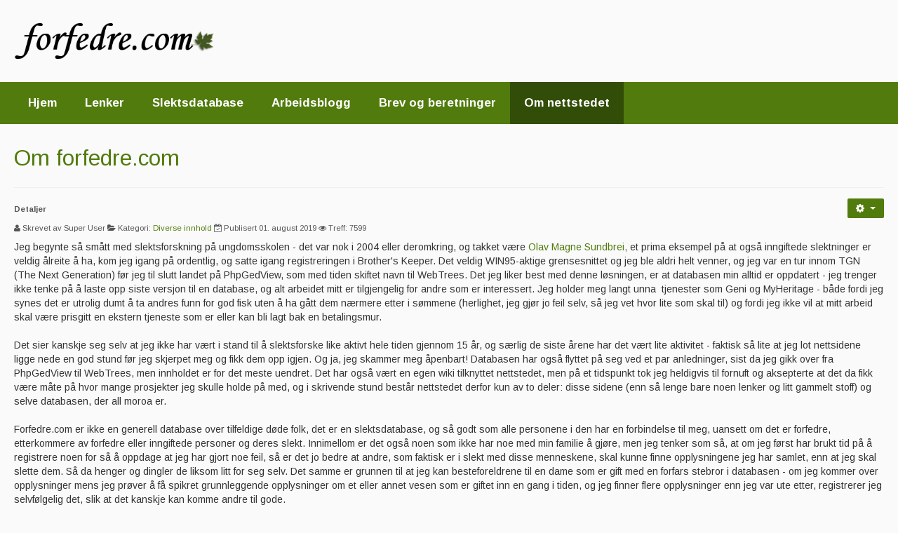

--- FILE ---
content_type: text/html; charset=utf-8
request_url: https://forfedre.com/index.php/nb/om-nettstedet
body_size: 4614
content:
<!DOCTYPE html>
<html lang="nb-NO" dir="ltr">
	<head>
		<meta name="viewport" content="width=device-width, initial-scale=1.0">
<base href="https://forfedre.com/index.php/nb/om-nettstedet" />
	<meta http-equiv="content-type" content="text/html; charset=utf-8" />
	<meta name="author" content="Super User" />
	<meta name="generator" content="Joomla! - Open Source Content Management" />
	<title>Om nettstedet</title>
	<link href="/templates/js_community/favicon.ico" rel="shortcut icon" type="image/vnd.microsoft.icon" />
	<link href="/media/system/css/modal.css?ced46ec3c57a28587f137a5f7c289981" rel="stylesheet" type="text/css" />
	<link href="/templates/js_community/css/style-green.css" rel="stylesheet" type="text/css" />
	<link href="/templates/js_community/css/joomla30-green-extended.css" rel="stylesheet" type="text/css" />
	<link href="/templates/js_community/css/joomla30-green-responsive.css" rel="stylesheet" type="text/css" />
	<link href="/templates/js_community/wright/css/font-awesome.min.css" rel="stylesheet" type="text/css" />
	<script type="application/json" class="joomla-script-options new">{"csrf.token":"0f9d6efff2f76c81359400114daba41f","system.paths":{"root":"","base":""}}</script>
	<script src="/templates/js_community/js/jui/jquery.min.js?ced46ec3c57a28587f137a5f7c289981" type="text/javascript"></script>
	<script src="/media/jui/js/jquery-noconflict.js?ced46ec3c57a28587f137a5f7c289981" type="text/javascript"></script>
	<script src="/media/jui/js/jquery-migrate.min.js?ced46ec3c57a28587f137a5f7c289981" type="text/javascript"></script>
	<script src="/media/system/js/caption.js?ced46ec3c57a28587f137a5f7c289981" type="text/javascript"></script>
	<script src="/templates/js_community/js/jui/bootstrap.min.js?ced46ec3c57a28587f137a5f7c289981" type="text/javascript"></script>
	<script src="/media/system/js/mootools-core.js?ced46ec3c57a28587f137a5f7c289981" type="text/javascript"></script>
	<script src="/media/system/js/core.js?ced46ec3c57a28587f137a5f7c289981" type="text/javascript"></script>
	<script src="/media/system/js/mootools-more.js?ced46ec3c57a28587f137a5f7c289981" type="text/javascript"></script>
	<script src="/media/system/js/modal.js?ced46ec3c57a28587f137a5f7c289981" type="text/javascript"></script>
	<script type="text/javascript">
jQuery(window).on('load',  function() {
				new JCaption('img.caption');
			});
		jQuery(function($) {
			SqueezeBox.initialize({});
			initSqueezeBox();
			$(document).on('subform-row-add', initSqueezeBox);

			function initSqueezeBox(event, container)
			{
				SqueezeBox.assign($(container || document).find('a.modal').get(), {
					parse: 'rel'
				});
			}
		});

		window.jModalClose = function () {
			SqueezeBox.close();
		};

		// Add extra modal close functionality for tinyMCE-based editors
		document.onreadystatechange = function () {
			if (document.readyState == 'interactive' && typeof tinyMCE != 'undefined' && tinyMCE)
			{
				if (typeof window.jModalClose_no_tinyMCE === 'undefined')
				{
					window.jModalClose_no_tinyMCE = typeof(jModalClose) == 'function'  ?  jModalClose  :  false;

					jModalClose = function () {
						if (window.jModalClose_no_tinyMCE) window.jModalClose_no_tinyMCE.apply(this, arguments);
						tinyMCE.activeEditor.windowManager.close();
					};
				}

				if (typeof window.SqueezeBoxClose_no_tinyMCE === 'undefined')
				{
					if (typeof(SqueezeBox) == 'undefined')  SqueezeBox = {};
					window.SqueezeBoxClose_no_tinyMCE = typeof(SqueezeBox.close) == 'function'  ?  SqueezeBox.close  :  false;

					SqueezeBox.close = function () {
						if (window.SqueezeBoxClose_no_tinyMCE)  window.SqueezeBoxClose_no_tinyMCE.apply(this, arguments);
						tinyMCE.activeEditor.windowManager.close();
					};
				}
			}
		};
		
	</script>


	</head>
	<body class="is_chrome v_131  responsive b_jdefault h_jdefault s_green id_113 rev_4.3.17_3.7.14">
				<div class="container-fluid">
			
			<header id="header">
				<div class="row-fluid clearfix">
					<div id="logo" class="span3"><a href="https://forfedre.com/" class="image"><h2>Forfedre.com</h2><img src="https://forfedre.com/images/logo_.png" alt="" title="" /></a></div>
					<div class="clear"></div>
				</div>
			</header>
		</div>
                    
            <div class="wrapper-menu">
				<div class="container-fluid">
					<nav id="menu">
						<div class="navbar ">
							<div class="navbar-inner">
					            <a class="btn btn-navbar collapsed" data-toggle="collapse" data-target="#nav-menu">
						            <span class="icon-bar"></span>
						            <span class="icon-bar"></span>
						            <span class="icon-bar"></span>
					            </a>
					            <div class="nav-collapse" id="nav-menu">
									 
<ul class="menu nav">
<li class="item-105"><a href="/index.php/nb/" >Hjem</a></li><li class="item-109"><a href="/index.php/nb/?Itemid=109" >Lenker</a></li><li class="item-110"><a  href="http://forfedre.com/aner" >Slektsdatabase</a></li><li class="item-111"><a href="/index.php/nb/arbeidsblogg" >Arbeidsblogg</a></li><li class="item-112"><a href="/index.php/nb/brev-og-beretninger" >Brev og beretninger</a></li><li class="item-113 current active"><a href="/index.php/nb/om-nettstedet" >Om nettstedet</a></li></ul>

								</div>
							</div>
						</div>
					</nav>
				</div>
			</div>
                
                <div class="container-fluid">
			
			        </div>

        
        <div class="container-fluid">
			<div id="main-content" class="row-fluid">
				
				
				
				<section class="span12" id="main">
										
					<div id="above-content">
						        <div class="moduletable">
              
              
              <div class="custom"  >
	</div>
               
        </div>
    
					</div>
															
					<div id="system-message-container">
    </div>
<div class="item-page" itemscope itemtype="https://schema.org/Article">

	<!-- Schema.org markup -->
	<meta itemprop="name" content="Om nettstedet" />
	<meta itemprop="headline" content="Om forfedre.com" />
	<meta itemprop="inLanguage" content="nb-NO" />
	<meta itemprop="genre" content="Diverse innhold" />
			<meta itemprop="dateCreated" content="2019-08-01T22:47:17+00:00" />
	<meta itemprop="dateModified" content="2019-08-01T22:47:17+00:00" />
	<meta itemprop="datePublished" content="2019-08-01T22:47:17+00:00" />
			<div itemprop="publisher" itemscope itemtype="https://schema.org/Organization">
			<meta itemprop="name" content="Forfedre.com" />
			<div itemprop="logo" itemscope itemtype="https://schema.org/ImageObject">
				<meta itemprop="url" content="https://forfedre.com/images/logo_.png">
			</div>
		</div>
		<div itemprop="author" itemscope itemtype="https://schema.org/Person">
		<meta itemprop="name" content="Super User" />
	</div>

	
	

                                            <div class="page-header">
                                <h2>
                                                                        <a href="/index.php/nb/om-nettstedet"> Om forfedre.com</a>
                                                            </h2>

                                                
                                </div>
                
                
            
                                            <div class="btn-group pull-right icons-actions">                       <a class="btn dropdown-toggle" data-toggle="dropdown" href="#"> <span class="icon-cog"></span> <span class="caret"></span> </a>
                                        <ul class="dropdown-menu actions">
                                                <li class="print-icon"> <a href="/index.php/nb/om-nettstedet?tmpl=component&amp;print=1" title="Skriv ut artikkel < Om forfedre.com >" onclick="window.open(this.href,'win2','status=no,toolbar=no,scrollbars=yes,titlebar=no,menubar=no,resizable=yes,width=640,height=480,directories=no,location=no'); return false;" rel="nofollow">			<span class="icon-print" aria-hidden="true"></span>
		Utskrift	</a> </li>
                                                                                            </ul>
                </div>
                            	<dl class="article-info muted">

		
			<dt class="article-info-term">
													Detaljer							</dt>

							<dd class="createdby">
	<span class="icon-user"></span> 					<span class="hidden-phone"> Skrevet av Super User</span><span class="visible-phone"> Super User</span>	</dd>			
			
							<dd class="category-name">
	<span class="icon-folder-open"></span> 				<span class="hidden-phone"> Kategori: <a href="/index.php/nb/allcategories-nb-no/18-innhold">Diverse innhold</a></span><span class="visible-phone"> <a href="/index.php/nb/allcategories-nb-no/18-innhold">Diverse innhold</a></span>	</dd>
			
							<dd class="published">
	<span class="icon-calendar-check-o"></span> <span class="hidden-phone"> Publisert 01. august 2019</span><span class="visible-phone"> 01. august 2019</span></dd>
					
					
			
							<dd class="hits">
	<meta itemprop="interactionCount" content="UserPageVisits:7599" />
	<span class="icon-eye"></span>
	<span class="hidden-phone"> Treff: 7599</span><span class="visible-phone"> 7599</span></dd>
						</dl>
                                    
                                                        
	            <div itemprop="articleBody">
                    <p>Jeg begynte så smått med slektsforskning på ungdomsskolen - det var nok i 2004 eller deromkring, og takket være <a href="http://www.la3wp.com/phpgedview/index.php">Olav Magne Sundbrei,</a> et prima eksempel på at også inngiftede slektninger er veldig ålreite å ha, kom jeg igang på ordentlig, og satte igang registreringen i Brother's Keeper. Det veldig WIN95-aktige grensesnittet og jeg ble aldri helt venner, og jeg var en tur innom TGN (The Next Generation) før jeg til slutt landet på PhpGedView, som med tiden skiftet navn til WebTrees. Det jeg liker best med denne løsningen, er at databasen min alltid er oppdatert - jeg trenger ikke tenke på å laste opp siste versjon til en database, og alt arbeidet mitt er tilgjengelig for andre som er interessert. Jeg holder meg langt unna  tjenester som Geni og MyHeritage - både fordi jeg synes det er utrolig dumt å ta andres funn for god fisk uten å ha gått dem nærmere etter i sømmene (herlighet, jeg gjør jo feil selv, så jeg vet hvor lite som skal til) og fordi jeg ikke vil at mitt arbeid skal være prisgitt en ekstern tjeneste som er eller kan bli lagt bak en betalingsmur. </p>
<p>Det sier kanskje seg selv at jeg ikke har vært i stand til å slektsforske like aktivt hele tiden gjennom 15 år, og særlig de siste årene har det vært lite aktivitet - faktisk så lite at jeg lot nettsidene ligge nede en god stund før jeg skjerpet meg og fikk dem opp igjen. Og ja, jeg skammer meg åpenbart! Databasen har også flyttet på seg ved et par anledninger, sist da jeg gikk over fra PhpGedView til WebTrees, men innholdet er for det meste uendret. Det har også vært en egen wiki tilknyttet nettstedet, men på et tidspunkt tok jeg heldigvis til fornuft og aksepterte at det da fikk være måte på hvor mange prosjekter jeg skulle holde på med, og i skrivende stund består nettstedet derfor kun av to deler: disse sidene (enn så lenge bare noen lenker og litt gammelt stoff) og selve databasen, der all moroa er. </p>
<p>Forfedre.com er ikke en generell database over tilfeldige døde folk, det er en slektsdatabase, og så godt som alle personene i den har en forbindelse til meg, uansett om det er forfedre, etterkommere av forfedre eller inngiftede personer og deres slekt. Innimellom er det også noen som ikke har noe med min familie å gjøre, men jeg tenker som så, at om jeg først har brukt tid på å registrere noen for så å oppdage at jeg har gjort noe feil, så er det jo bedre at andre, som faktisk er i slekt med disse menneskene, skal kunne finne opplysningene jeg har samlet, enn at jeg skal slette dem. Så da henger og dingler de liksom litt for seg selv. Det samme er grunnen til at jeg kan besteforeldrene til en dame som er gift med en forfars stebror i databasen - om jeg kommer over opplysninger mens jeg prøver å få spikret grunnleggende opplysninger om et eller annet vesen som er giftet inn en gang i tiden, og jeg finner flere opplysninger enn jeg var ute etter, registrerer jeg selvfølgelig det, slik at det kanskje kan komme andre til gode.</p>
<p>Og så til denne halvobligatoriske avklaringen av hvem "jeg" er. Jeg er Renate. Jeg er 30 år gammel, fra Oslo, jobber med kundeservice og har en mastergrad i allmenn litteraturvitenskap. Jeg er pensjonert katteoppdretter, har vært nettredaktør hos Norsk Heraldisk Forening og redaktør for <em>Tzarkatten</em>, medlemsbladet for Den Norske Russian Blue Klubben. Og ja, jeg har åpenbart noe aparte interesser. Når jeg ikke er på jobb, syr eller klapper kattene mine, blogger jeg på <a href="http://www.leselyst.com/">leselyst.com</a> og <a href="http://digresjonsbloggen.com">digresjonsbloggen.com</a>.</p> 	            </div>

            
                                                                                                
	</div>

									</section>
				
				
			</div>
			        </div>

        

		
		<div class="wrapper-footer">
		   <footer id="footer"  class="footer sticky">

				
		   	<div class="container-fluid footer-content">
			   						<div class="joomlashack">&copy; <a target="_blank" href="https://www.joomlashack.com/joomla-templates/">Joomla templates</a> by <img src="/./templates/js_community/wright/images/jscright.png" alt ="Joomlashack" /></div>
				</div>
		   </footer>
		</div>
    
	
<script src='/templates/js_community/wright/js/utils.min.js' type='text/javascript'></script>
<script src='/templates/js_community/wright/js/stickyfooter.min.js' type='text/javascript'></script>
</body>
</html>

--- FILE ---
content_type: text/css
request_url: https://forfedre.com/templates/js_community/css/joomla30-green-extended.css
body_size: 6425
content:
@import 'https://fonts.googleapis.com/css?family=Arimo:400,400i,700';.clearfix{*zoom:1}.clearfix:before,.clearfix:after{display:table;content:"";line-height:0}.clearfix:after{clear:both}.hide-text{font:0/0 a;color:transparent;text-shadow:none;background-color:transparent;border:0}.input-block-level{display:block;width:100%;min-height:30px;-webkit-box-sizing:border-box;-moz-box-sizing:border-box;box-sizing:border-box}body.b_arial{font-family:Arial,"Helvetica Neue",Helvetica,sans-serif}body.b_baskerville{font-family:Baskerville,"Times New Roman",Times,serif}body.b_cambria{font-family:Cambria,Georgia,Times,"Times New Roman",serif}body.b_centurygothic{font-family:"Century Gothic","Apple Gothic",sans-serif}body.b_consolas{font-family:Consolas,"Lucida Console",Monaco,monospace}body.b_copperplatelight{font-family:"Copperplate Light","Copperplate Gothic Light",serif}body.b_couriernew{font-family:"Courier New",Courier,monospace}body.b_franklingothic{font-family:"Franklin Gothic Medium","Arial Narrow Bold",Arial,sans-serif}body.b_futura{font-family:Futura,"Century Gothic",AppleGothic,sans-serif}body.b_garamond{font-family:Garamond,"Hoefler Text","Times New Roman",Times,serif}body.b_geneva{font-family:Geneva,"Lucida Sans","Lucida Grande","Lucida Sans Unicode",Verdana,sans-serif}body.b_georgia{font-family:Georgia,Cambria,"Times New Roman",Times,serif}body.b_gillsans{font-family:"Gill Sans",Calibri,"Trebuchet MS",sans-serif}body.b_helvetica{font-family:"Helvetica Neue",Arial,Helvetica,sans-serif}body.b_impact{font-family:Impact,Haettenschweiler,"Arial Narrow Bold",sans-serif}body.b_lucidasans{font-family:"Lucida Sans","Lucida Grande","Lucida Sans Unicode",sans-serif}body.b_palatino{font-family:Palatino,"Palatino Linotype",Georgia,Times,"Times New Roman",serif}body.b_tahoma{font-family:Tahoma,Geneva,Verdana,sans-serif}body.b_times{font-family:Times,"Times New Roman",Georgia,serif}body.b_trebuchetms{font-family:"Trebuchet MS","Lucida Sans Unicode","Lucida Grande"," Lucida Sans",Arial,sans-serif}body.b_verdana{font-family:Verdana,Geneva,Tahoma,sans-serif}body.h_arial h1,body.h_arial h2,body.h_arial h3,body.h_arial h4,body.h_arial h5,body.h_arial h6{font-family:Arial,"Helvetica Neue",Helvetica,sans-serif}body.h_baskerville h1,body.h_baskerville h2,body.h_baskerville h3,body.h_baskerville h4,body.h_baskerville h5,body.h_baskerville h6{font-family:Baskerville,Times,"Times New Roman",serif}body.h_cambria h1,body.h_cambria h2,body.h_cambria h3,body.h_cambria h4,body.h_cambria h5,body.h_cambria h6{font-family:Cambria,Georgia,Times,"Times New Roman",serif}body.h_centurygothic h1,body.h_centurygothic h2,body.h_centurygothic h3,body.h_centurygothic h4,body.h_centurygothic h5,body.h_centurygothic h6{font-family:"Century Gothic","Apple Gothic",sans-serif}body.h_consolas h1,body.h_consolas h2,body.h_consolas h3,body.h_consolas h4,body.h_consolas h5,body.h_consolas h6{font-family:"Century Gothic","Apple Gothic",sans-serif}body.h_copperplatelight h1,body.h_copperplatelight h2,body.h_copperplatelight h3,body.h_copperplatelight h4,body.h_copperplatelight h5,body.h_copperplatelight h6{font-family:"Copperplate Light","Copperplate Gothic Light",serif}body.h_couriernew h1,body.h_couriernew h2,body.h_couriernew h3,body.h_couriernew h4,body.h_couriernew h5,body.h_couriernew h6{font-family:"Courier New",Courier,monospace}body.h_franklingothic h1,body.h_franklingothic h2,body.h_franklingothic h3,body.h_franklingothic h4,body.h_franklingothic h5,body.h_franklingothic h6{font-family:"Franklin Gothic Medium","Arial Narrow Bold",Arial,sans-serif}body.h_futura h1,body.h_futura h2,body.h_futura h3,body.h_futura h4,body.h_futura h5,body.h_futura h6{font-family:Futura,"Century Gothic",AppleGothic,sans-serif}body.h_garamond h1,body.h_garamond h2,body.h_garamond h3,body.h_garamond h4,body.h_garamond h5,body.h_garamond h6{font-family:Garamond,"Hoefler Text",Palatino,"Palatino Linotype",serif}body.h_geneva h1,body.h_geneva h2,body.h_geneva h3,body.h_geneva h4,body.h_geneva h5,body.h_geneva h6{font-family:Geneva,Verdana,"Lucida Sans","Lucida Grande","Lucida Sans Unicode",sans-serif}body.h_georgia h1,body.h_georgia h2,body.h_georgia h3,body.h_georgia h4,body.h_georgia h5,body.h_georgia h6{font-family:Georgia,Cambria,"Times New Roman",Times,serif}body.h_gillsans h1,body.h_gillsans h2,body.h_gillsans h3,body.h_gillsans h4,body.h_gillsans h5,body.h_gillsans h6{font-family:"Gill Sans","Trebuchet MS",Calibri,sans-serif}body.h_helvetica h1,body.h_helvetica h2,body.h_helvetica h3,body.h_helvetica h4,body.h_helvetica h5,body.h_helvetica h6{font-family:Helvetica,"Helvetica Neue",Arial,sans-serif}body.h_impact h1,body.h_impact h2,body.h_impact h3,body.h_impact h4,body.h_impact h5,body.h_impact h6{font-family:Impact,Haettenschweiler,"Arial Narrow Bold",sans-serif}body.h_lucidasans h1,body.h_lucidasans h2,body.h_lucidasans h3,body.h_lucidasans h4,body.h_lucidasans h5,body.h_lucidasans h6{font-family:"Lucida Sans","Lucida Grande","Lucida Sans Unicode",sans-serif}body.h_palatino h1,body.h_palatino h2,body.h_palatino h3,body.h_palatino h4,body.h_palatino h5,body.h_palatino h6{font-family:Palatino,"Palatino Linotype","Hoefler Text",Times,"Times New Roman",serif}body.h_tahoma h1,body.h_tahoma h2,body.h_tahoma h3,body.h_tahoma h4,body.h_tahoma h5,body.h_tahoma h6{font-family:Tahoma,Verdana,Geneva,sans-serif}body.h_times h1,body.h_times h2,body.h_times h3,body.h_times h4,body.h_times h5,body.h_times h6{font-family:Times,"Times New Roman",Georgia,serif}body.h_trebuchetms h1,body.h_trebuchetms h2,body.h_trebuchetms h3,body.h_trebuchetms h4,body.h_trebuchetms h5,body.h_trebuchetms h6{font-family:"Trebuchet MS",Tahoma,Arial,sans-serif}body.h_verdana h1,body.h_verdana h2,body.h_verdana h3,body.h_verdana h4,body.h_verdana h5,body.h_verdana h6{font-family:Verdana,Tahoma,Geneva,sans-serif}.pull-right{float:right}.pull-left{float:left}.hide{display:none}.show{display:block}.invisible{visibility:hidden}.affix{position:fixed}.m-0{margin:0 !important}.m-t-0{margin-top:0 !important}.m-r-0{margin-right:0 !important}.m-b-0{margin-bottom:0 !important}.m-l-0{margin-left:0 !important}.m-t-1{margin-top:1rem !important}.m-r-1{margin-right:1rem !important}.m-b-1{margin-bottom:1rem !important}.m-l-1{margin-left:1rem !important}.m-t-2{margin-top:2rem !important}.m-r-2{margin-right:2rem !important}.m-b-2{margin-bottom:2rem !important}.m-l-2{margin-left:2rem !important}.m-t-3{margin-top:3rem !important}.m-r-3{margin-right:3rem !important}.m-b-3{margin-bottom:3rem !important}.m-l-3{margin-left:3rem !important}.m-t-4{margin-top:4rem !important}.m-r-4{margin-right:4rem !important}.m-b-4{margin-bottom:4rem !important}.m-l-4{margin-left:4rem !important}.p-0{padding:0 !important}.p-t-0{padding-top:0 !important}.p-r-0{padding-right:0 !important}.p-b-0{padding-bottom:0 !important}.p-l-0{padding-left:0 !important}.p-t-1{padding-top:1rem !important}.p-r-1{padding-right:1rem !important}.p-b-1{padding-bottom:1rem !important}.p-l-1{padding-left:1rem !important}.p-t-2{padding-top:2rem !important}.p-r-2{padding-right:2rem !important}.p-b-2{padding-bottom:2rem !important}.p-l-2{padding-left:2rem !important}.p-t-3{padding-top:3rem !important}.p-r-3{padding-right:3rem !important}.p-b-3{padding-bottom:3rem !important}.p-l-3{padding-left:3rem !important}.p-t-4{padding-top:4rem !important}.p-r-4{padding-right:4rem !important}.p-b-4{padding-bottom:4rem !important}.p-l-4{padding-left:4rem !important}html{height:100%}body{min-height:100%;position:relative}body .element-invisible{display:none;visibility:hidden}#logo a.image h2{display:none}.edit.item-page .tab-content{overflow:inherit}.edit.item-page .control-label .hasPopover,.edit.item-page .control-label .hasTooltip{display:inline-block}.dropdown-menu>li>a:focus>[class^="icon-"],.dropdown-menu>li>a:focus>[class*=" icon-"],.dropdown-submenu:focus>a>[class^="icon-"],.dropdown-submenu:focus>a>[class*=" icon-"]{background-image:none}.cat-children h3 a{color:#517b0c}.cat-children h3 a.btn{color:#333}.cat-children h3 a i{margin-right:5px}.cat-children ul{padding:0 0 0 10px;margin:0}.cat-children ul li{border-bottom:1px solid #eee;padding-bottom:10px;margin-bottom:10px}.cat-children ul ul{margin-left:20px;margin-top:20px}.cat-children ul ul li{border-bottom:0}.contentpane{padding-left:20px;padding-right:20px}[class^="icon-"],[class*=" icon-"]{background-image:none;width:auto;height:auto;vertical-align:middle;margin-top:0}a [class^="icon-"],a [class*=" icon-"]{text-decoration:none}div.joomlashack{font-size:11px;text-align:center;margin:10px auto}div.joomlashack a{color:#fff;text-decoration:none}div.joomlashack img{width:75px;height:auto}dl.article-info{float:none;display:block;width:100%;margin:0;font-size:0.8em;padding:5px 0;list-style:none}dl.article-info dd,dl.article-info dd>div{-webkit-border-radius:12px;-moz-border-radius:12px;border-radius:12px;background:none;clear:none;cursor:default;display:inline-block;*display:inline;*zoom:1;float:none;line-height:24px;margin:0;min-height:24px;width:auto}p.img_caption{background:none repeat scroll 0 0 #eee;font-size:0.75em;font-style:italic;text-align:left}dl.label.label-info{display:inline-block;margin:0;padding:0 5px}dl.label.label-info dd,dl.label.label-info dt{display:inline-block;margin:0}.well{box-sizing:border-box;-ms-box-sizing:border-box}.well h3{display:block;text-shadow:0 1px 0 rgba(255,255,255,0.5)}.btn-group.actions .btn img{height:16px}.carousel .item>img{width:100%}.navbar .nav li a.hidden-text>[class*="icon-"]{margin-right:0}.navbar .btn{margin-bottom:5px}.navbar-inner{filter:none}.navbar-transparent .navbar-inner{background-color:transparent;background-image:none;border:0}.nav li [class^="icon-"],.nav li [class*=" icon-"],.nav li img{margin-right:4px}.nav li ul.submenu{margin-left:13px;margin-right:13px}.nav li ul.submenu li a{display:block;padding:5px}.nav>li>ul.submenu{margin-left:20px;margin-right:20px}.nav>li>ul.submenu li>a:hover,.nav>li>ul.submenu li>a:focus{text-decoration:none}.nav>li>ul.submenu .active>a{color:#60920e}.nav-tabs li:hover>.dropdown-menu,.nav-pills li:hover>.dropdown-menu,.nav-tabs li:focus>.dropdown-menu,.nav-pills li:focus>.dropdown-menu{display:block}.nav-tabs .tabs{float:left;font-weight:normal}.nav-tabs .tabs h3,.nav-tabs .tabs p{margin-bottom:-1px;margin-right:2px}.nav-tabs .tabs h3 a,.nav-tabs .tabs p a{border:1px solid transparent;border-radius:5px 5px 0 0;display:block;padding:8px 12px}.nav-tabs .tabs h3{font-size:14px;font-weight:normal}.nav-tabs .open h3 a,.nav-tabs .open p a{background-color:#fafafa;border-color:#DDDDDD #DDDDDD transparent;cursor:default}.nav-tabs .open h3 a>a,.nav-tabs .open p a>a{color:#474747}.nav-tabs .open h3 a>a>.caret>.caret,.nav-tabs .open p a>a>.caret>.caret{border-top-color:#474747}.nav-pills>li>a>.caret{margin-top:6px}.nav-list>li>ul.submenu{margin-left:7px;margin-right:7px}.module .nav li.dropdown .dropdown-menu li>a{white-space:normal}.module .nav.nav-stacked li>a,.module .nav.nav-pills li>a,.module .nav.nav-list li>a{-webkit-text-shadow:none;-moz-text-shadow:none;-ms-text-shadow:none;-o-text-shadow:none;text-shadow:none}.nav-tabs dt{margin-bottom:0}a.hidden-text span.hidden-text{display:none}.elements{border-bottom:1px solid #ddd;background:#fff}.nav-tabs .dropdown-menu,.nav-pills .dropdown-menu,.navbar .dropdown-menu{margin-top:0}.item-image{max-width:100%}.text-error{color:#b94a48}.text-info{color:#3a87ad}.text-success{color:#468847}.text-warning{color:#c09853}#footer.sticky{width:100%}#sliderContainer div.slidermanDescriptionCont div.slidermanDescriptionText div.slideTitle p{font-size:1.1em;line-height:14px}.contact .thumbnail.pull-right+.dl-horizontal:after{clear:none}.list-striped,.row-striped{list-style:none;line-height:18px;text-align:left;vertical-align:middle;border-top:1px solid #ccc;margin-left:0}.list-striped li,.list-striped dd,.row-striped .row,.row-striped .row-fluid{border-bottom:1px solid #ccc;padding:8px}.list-striped li:nth-child(odd),.list-striped dd:nth-child(odd),.row-striped .row:nth-child(odd),.row-striped .row-fluid:nth-child(odd){background-color:#eee}.list-striped li:hover,.list-striped dd:hover,.row-striped .row:hover,.row-striped .row-fluid:hover{background-color:#ddd}.thumbnail{margin-bottom:9px}.accordion-group{background:#fff}.select[multiple],select[size]{height:28px}.site-title{font-size:40px;line-height:48px;font-weight:bold}.brand{color:#141e03;-webkit-transition:color .5s linear;-moz-transition:color .5s linear;-o-transition:color .5s linear;transition:color .5s linear}.brand:hover{color:#517b0c;text-decoration:none}.header .finder{margin-top:14px}.header .finder .btn{margin-top:0px}.navigation{padding:5px 0;border-top:1px solid rgba(0,0,0,0.075);border-bottom:1px solid rgba(0,0,0,0.075);margin-bottom:10px}.navigation .nav-pills{margin-bottom:0}.well .page-header{margin:0px 0px 5px 0px}h1,h2,h3,h4,h5,h6{margin:13.333333333333334px 0;line-height:normal}[class*="module"]{margin-bottom:20px}[class*="module"]:last-child{margin-bottom:0}.module-header{padding-bottom:17px;margin:20px 0 18px 0;border-bottom:1px solid #eee}.item-title{margin-bottom:9px}.item-content{margin:18px 0}.item-subtitle{margin-bottom:9px}.item-image{margin-bottom:1rem !important}.pull-right.item-image{margin-left:1rem !important}.pull-left.item-image{margin-right:1rem !important}.header .nav>li:last-child>.dropdown-menu,.item-actions .dropdown-menu,.item-comment .dropdown-menu{left:auto;right:0}.article-index{margin:0 0 10px 10px}.list-item-title{margin-bottom:9px}.list-item-content{margin:18px 0}.list-item-subtitle{margin-bottom:9px}.content-links{padding:15px 0}.img_caption .left{float:left;margin-right:1em}.img_caption .right{float:right;margin-left:1em}.img_caption .left p{clear:left;text-align:center}.img_caption .right p{clear:right;text-align:center}.img_caption{text-align:center!important}.img_caption.none{margin-left:auto;margin-right:auto;max-width:100%}#sidebar1 input,#sidebar2 input{height:30px;margin-bottom:5px;max-width:80%;width:auto}#sidebar1 input#modlgn-remember,#sidebar2 input#modlgn-remember{height:11px}#sidebar1 input[type='text'],#sidebar2 input[type='text'],#sidebar1 input[type='password'],#sidebar2 input[type='password'],#sidebar1 input[type='submit'],#sidebar2 input[type='submit'],#sidebar1 input[type='button'],#sidebar2 input[type='button']{-webkit-box-sizing:border-box;-moz-box-sizing:border-box;box-sizing:border-box}#sidebar1 .form-horizontal .control-label,#sidebar2 .form-horizontal .control-label{width:auto}#sidebar1 .form-horizontal .controls,#sidebar2 .form-horizontal .controls{margin-left:5px}#sidebar1 .tabs-left>.nav-tabs,#sidebar2 .tabs-left>.nav-tabs,#sidebar1 .tabs-right>.nav-tabs,#sidebar2 .tabs-right>.nav-tabs{float:none}select{border-radius:5px}div.finder #advanced-search span.term,div.finder #advancedSearch span.term{font-style:italic}div.cat_children>div,div.cat-children>div,div.categories-list>div{border-bottom:1px solid #eee;padding-bottom:10px;margin-bottom:10px}div.cat_children>div div,div.cat-children>div div,div.categories-list>div div{padding-left:10px}div.cat_children>div.page-header,div.cat-children>div.page-header,div.categories-list>div.page-header{padding-bottom:9px;margin-bottom:30px}div.cat_children h3,div.cat-children h3,div.categories-list h3{padding-top:12px}.category-desc{*zoom:1}.category-desc:before,.category-desc:after{display:table;content:"";line-height:0}.category-desc:after{clear:both}.contentpaneopen,.blog{width:100%}.blog{margin:0 0 20px 0}.article_column{padding:10px 0}.column_separator{padding:20px 1%}.items-leading{display:inline-block;width:100%}.items-leading [class*="leading-"]{*zoom:1}.items-leading [class*="leading-"]:before,.items-leading [class*="leading-"]:after{display:table;content:"";line-height:0}.items-leading [class*="leading-"]:after{clear:both}.items-row{overflow:hidden}.items-row .item{*zoom:1}.items-row .item:before,.items-row .item:after{display:table;content:"";line-height:0}.items-row .item:after{clear:both}.leading{clear:both}.tags{padding:5px 0}.icons-actions [class*="icon-"]{margin-right:4px}.items-more{padding:0;margin-top:10px}.items-more h3{padding-right:10px;padding-left:15px}.contentpane{padding-left:20px;padding-right:20px}body.contentpane div.icons-actions,body.contentpane .content_vote{display:none}.pagination{display:block;text-align:center;margin:10px auto 20px auto}.pagination li:first-child span{border-left-width:0px}.pagination li span{border-width:0}.pagination span{padding:0px}div.disabled{display:inline}.pagenavcounter{display:inline-block;line-height:35px;margin-right:5px;text-align:center}.counter{color:#333;display:block;margin-right:5px;line-height:40px}.search-results{clear:both}.result-title:first-child{border-top-color:transparent}.result-title{border-top:1px solid #eee;font-size:18px;margin-top:20px;padding-top:10px;margin-bottom:10px}.result-category,.result-text,.result-title{margin-bottom:10px}span.highlight{background-color:#f9f952}#sidebar1 select,#sidebar2 select{width:auto;min-width:90%}#sidebar1 input.button,#sidebar2 input.button{min-width:inherit}#sidebar1 input.button.btn,#sidebar2 input.button.btn{clear:none}#sidebar1 input#modlgn-remember,#sidebar2 input#modlgn-remember{min-width:inherit}.stats-module dd,.stats-module dt{float:left}.stats-module dt{clear:both;min-width:50px}.weblinks a [class^="icon-"],.weblinks a [class*=" icon-"]{margin:0 3px}::selection{background:rgba(81,123,12,0.1)}::-moz-selection{background:rgba(81,123,12,0.1)}.visible-phone,.visible-tablet{display:none}.no-responsive{min-width:940px}iframe{max-width:100%}.clear{clear:both}[class^="icon-wright-joomla"]:before,[class*=" icon-wright-joomla"]:before{background-image:url(../wright/images/icons/wright-joomla.png);background-repeat:no-repeat;-webkit-box-sizing:border-box;-moz-box-sizing:border-box;box-sizing:border-box;content:''}.icon-wright-joomla-black:before,.icon-wright-joomla-white:before,.icon-wright-joomla-inverse:before,.icon-wright-joomla:before{height:14px;width:14px}.icon-wright-joomla-black.icon-2x:before,.icon-wright-joomla-white.icon-2x:before,.icon-wright-joomla-inverse.icon-2x:before,.icon-wright-joomla.icon-2x:before{height:29px;width:29px}.icon-wright-joomla-black.icon-3x:before,.icon-wright-joomla-white.icon-3x:before,.icon-wright-joomla-inverse.icon-3x:before,.icon-wright-joomla.icon-3x:before{height:43px;width:43px}.icon-wright-joomla-black.icon-4x:before,.icon-wright-joomla-white.icon-4x:before,.icon-wright-joomla-inverse.icon-4x:before,.icon-wright-joomla.icon-4x:before{height:57px;width:57px}.icon-wright-joomla-black.icon-5x:before,.icon-wright-joomla-white.icon-5x:before,.icon-wright-joomla-inverse.icon-5x:before,.icon-wright-joomla.icon-5x:before{height:71px;width:71px}.icon-wright-joomla-black:before,.icon-wright-joomla:before{background-position:-204px 0}.icon-wright-joomla-black.icon-2x:before,.icon-wright-joomla.icon-2x:before{background-position:-174px 0}.icon-wright-joomla-black.icon-3x:before,.icon-wright-joomla.icon-3x:before{background-position:-130px 0}.icon-wright-joomla-black.icon-4x:before,.icon-wright-joomla.icon-4x:before{background-position:-72px 0}.icon-wright-joomla-black.icon-5x:before,.icon-wright-joomla.icon-5x:before{background-position:0 0}.icon-wright-joomla-inverse:before,.icon-wright-joomla-white:before{background-position:-204px -72px}.icon-wright-joomla-inverse.icon-2x:before,.icon-wright-joomla-white.icon-2x:before{background-position:-174px -72px}.icon-wright-joomla-inverse.icon-3x:before,.icon-wright-joomla-white.icon-3x:before{background-position:-130px -72px}.icon-wright-joomla-inverse.icon-4x:before,.icon-wright-joomla-white.icon-4x:before{background-position:-72px -72px}.icon-wright-joomla-inverse.icon-5x:before,.icon-wright-joomla-white.icon-5x:before{background-position:0 -72px}aside a.readmore{margin-bottom:10px}[class*="newsflash"] p.readmore{margin-bottom:20px}[class*="newsflash-vert"]{list-style:none;margin:0}[class*="newsflash-horiz"]>.row-fluid>[class*="span"]{*zoom:1}[class*="newsflash-horiz"]>.row-fluid>[class*="span"]:before,[class*="newsflash-horiz"]>.row-fluid>[class*="span"]:after{display:table;content:"";line-height:0}[class*="newsflash-horiz"]>.row-fluid>[class*="span"]:after{clear:both}.newsflash-item{*zoom:1}.newsflash-item:before,.newsflash-item:after{display:table;content:"";line-height:0}.newsflash-item:after{clear:both}*~[class*="newsflash-title"]{clear:both}.img-no-responsive-wrapper{overflow:hidden}.img-no-responsive-wrapper img{max-width:none}.radio.btn-group .btn:not(.btn-success):not(.btn-danger){background:#e6e6e6;color:#333}.radio.btn-group .btn:not(.btn-success):not(.btn-danger):hover,.radio.btn-group .btn:not(.btn-success):not(.btn-danger):focus,.radio.btn-group .btn:not(.btn-success):not(.btn-danger):active{background:#ccc;color:#333}.radio.btn-group input[type=radio]{display:none}.radio.btn-group>label:first-of-type{margin-left:0;-webkit-border-bottom-left-radius:2px;border-bottom-left-radius:2px;-webkit-border-top-left-radius:2px;border-top-left-radius:2px;-moz-border-radius-bottomleft:2px;-moz-border-radius-topleft:2px}@media print{a[href]:after{content:""}#pop-print{display:none}}.input-append .add-on{margin-left:0}.fields-container .field-entry{margin:10px 0}.fields-container .field-entry .field-label{font-weight:bold}.stats-module{*zoom:1}.stats-module:before,.stats-module:after{display:table;content:"";line-height:0}.stats-module:after{clear:both}h1,h2,h3,h4,h5,h6{font-weight:400}h1 a:hover,h2 a:hover,h3 a:hover,h4 a:hover,h5 a:hover,h6 a:hover,h1 a:focus,h2 a:focus,h3 a:focus,h4 a:focus,h5 a:focus,h6 a:focus{text-decoration:none}h1 small,h2 small,h3 small,h4 small,h5 small,h6 small{color:inherit}p{margin-bottom:20px}a{-webkit-transition:all .2s linear 0s;-moz-transition:all .2s linear 0s;-o-transition:all .2s linear 0s;transition:all .2s linear 0s}textarea,input[type="text"],input[type="password"],input[type="datetime"],input[type="datetime-local"],input[type="date"],input[type="month"],input[type="time"],input[type="week"],input[type="number"],input[type="email"],input[type="url"],input[type="search"],input[type="tel"],input[type="color"],.uneditable-input{-webkit-box-shadow:none;-moz-box-shadow:none;box-shadow:none;-webkit-border-radius:0;-moz-border-radius:0;border-radius:0;border-color:#555}.dropdown-menu{-webkit-border-radius:0;-moz-border-radius:0;border-radius:0;border:none}.navbar .nav>li>a{text-shadow:none}.navbar .nav>.active>a,.navbar .nav>.active>a:hover,.navbar .nav>.active>a:focus{-webkit-box-shadow:none;-moz-box-shadow:none;box-shadow:none}.nav-tabs.nav-stacked>li:first-child>a,.nav-tabs.nav-stacked>li:last-child>a{-webkit-border-radius:0;-moz-border-radius:0;border-radius:0}.input-append .add-on,.input-prepend .add-on{text-shadow:none;background-color:#555;border-color:#555}.input-append .add-on [class*="icon-"],.input-prepend .add-on [class*="icon-"]{color:#fff}.label,.badge{text-shadow:none}.badge{background:#333}#header{margin-top:30px}#toolbar{margin-bottom:15px}#toolbar .navbar-inner{border:none}.wrapper-menu{background:#517b0c}.wrapper-menu #menu{margin-bottom:0}.wrapper-menu #menu .navbar{margin-bottom:0}.wrapper-menu #menu form{margin:0;position:relative}.wrapper-menu #menu form:after{font-family:FontAwesome;content:'\f002';position:absolute;color:#517b0c;right:24px;top:20px;font-size:20px}.wrapper-menu #menu input.search-query{border:none;padding:20px 46px 20px 24px;color:#517b0c;width:161px;background:rgba(255,255,255,0.9);-webkit-box-shadow:none;-moz-box-shadow:none;box-shadow:none;font-size:17px}.wrapper-menu #menu input.search-query:focus{color:#333}.wrapper-menu+.container{margin-top:30px}.btn{text-shadow:none;border:none;-webkit-box-shadow:none;-moz-box-shadow:none;box-shadow:none;color:#fff}.btn:hover,.btn:focus{color:#fff}#bottom-menu .navbar-inner{padding:0}#below-content{margin-bottom:5px}#grid-top2,#grid-bottom2{background:#eee;margin-bottom:0;padding:30px 0}#grid-top2 #easy-social-icons,#grid-bottom2 #easy-social-icons{margin-top:10px}#grid-top2 #easy-social-icons ul.jssocialicons>li>a.icon-size-48,#grid-bottom2 #easy-social-icons ul.jssocialicons>li>a.icon-size-48,#grid-top2 #easy-social-icons ul.jssocialicons>li>a.icon-size-64,#grid-bottom2 #easy-social-icons ul.jssocialicons>li>a.icon-size-64{margin-bottom:5px;margin-top:5px}#footer{background:#1b1b1b;color:#f2f2f2}#footer .footer-content{padding:30px 0}#footer a.joomlashack,#footer div.joomlashack{margin-top:0}#featured{background-position:top center;background-size:cover;background-repeat:no-repeat;background-image:url(../images/featured.jpg);background-color:#eee;min-height:500px}#featured h3,#featured .custom{color:#fff}#featured .hero-unit{-webkit-border-radius:0;-moz-border-radius:0;border-radius:0}#featured .hero-unit .custom{color:inherit}#featured .hero-unit h3{color:inherit}#featured>.container,#featured>.container-fluid{padding-top:50px;padding-bottom:50px}#featured #login-form{padding:20px;background:#fff;margin-bottom:0;width:191px;float:right}#featured #login-form #form-login-remember .control-label{font-size:13px;color:#555}#featured #login-form .userdata .input-prepend input{width:137px;height:30px;padding-left:10px;border-color:#f2f2f2;background:#f2f2f2}#featured #login-form .userdata .input-prepend input:focus{-webkit-box-shadow:none;-moz-box-shadow:none;box-shadow:none}#featured #login-form .input-append .add-on,#featured #login-form .input-prepend .add-on{height:30px;line-height:30px;width:25px}#featured #login-form ul.nav-tabs{margin-bottom:0;margin-top:30px}#featured #login-form ul.nav-tabs.nav-stacked>li>a{border:none;font-size:13px;line-height:17px;padding:5px 0 0}#featured #login-form ul.nav-tabs.nav-stacked>li>a:hover,#featured #login-form ul.nav-tabs.nav-stacked>li>a:focus{background:none}#featured h1{font-size:50px;line-height:54px}#header,#featured,#grid-top,#grid-top2,#main-content,#breadcrumbs,#grid-bottom,#bottom-menu,#above-content{margin-bottom:30px}.page-header{margin:20px 0 15px}p.readmore{float:none}p.readmore a>.icon-chevron-right{display:none}.pagination{display:block;text-align:left}.pagination .counter{margin-right:0}.items-more h3{padding-left:0;padding-right:0}.items-more .nav-tabs.nav-stacked>li>a{background-color:#fff}.item-page .item-image{margin-bottom:20px}.blog .item-image,.blog-featured .item-image{background-image:url(../images/link.png);background-repeat:no-repeat;background-position:center center;background-size:50px auto;background-color:#304909;margin:0 20px 20px;overflow:hidden}.blog .item-image a img,.blog-featured .item-image a img{-webkit-transition:all .4s ease-in-out 0s;-moz-transition:all .4s ease-in-out 0s;-o-transition:all .4s ease-in-out 0s;transition:all .4s ease-in-out 0s}.blog .item-image a img:hover,.blog-featured .item-image a img:hover{opacity:0.6;-o-transform:scale(1.1);-webkit-transform:scale(1.1);-moz-transform:scale(1.1);transform:scale(1.1)}.blog .items-leading [class*="leading-"],.blog-featured .items-leading [class*="leading-"],.blog .items-row .item,.blog-featured .items-row .item{background:#fff;margin-bottom:20px;border:1px solid #f2f2f2;display:table;width:100%;-webkit-box-sizing:border-box;-moz-box-sizing:border-box;box-sizing:border-box}.blog .items-leading [class*="leading-"] .article-content,.blog-featured .items-leading [class*="leading-"] .article-content,.blog .items-row .item .article-content,.blog-featured .items-row .item .article-content{padding:20px}.blog .items-leading [class*="leading-"] .article-content+.article-content,.blog-featured .items-leading [class*="leading-"] .article-content+.article-content,.blog .items-row .item .article-content+.article-content,.blog-featured .items-row .item .article-content+.article-content{padding-top:0}.blog .items-leading [class*="leading-"] .article-content h2,.blog-featured .items-leading [class*="leading-"] .article-content h2,.blog .items-row .item .article-content h2,.blog-featured .items-row .item .article-content h2{margin:0}.blog .items-leading [class*="leading-"] .article-content p:last-child,.blog-featured .items-leading [class*="leading-"] .article-content p:last-child,.blog .items-row .item .article-content p:last-child,.blog-featured .items-row .item .article-content p:last-child{margin-bottom:0}.blog .cols-3 .pull-left.item-image,.blog-featured .cols-3 .pull-left.item-image,.blog .cols-4 .pull-left.item-image,.blog-featured .cols-4 .pull-left.item-image,.blog .cols-5 .pull-left.item-image,.blog-featured .cols-5 .pull-left.item-image,.blog .cols-6 .pull-left.item-image,.blog-featured .cols-6 .pull-left.item-image,.blog .cols-3 .pull-right.item-image,.blog-featured .cols-3 .pull-right.item-image,.blog .cols-4 .pull-right.item-image,.blog-featured .cols-4 .pull-right.item-image,.blog .cols-5 .pull-right.item-image,.blog-featured .cols-5 .pull-right.item-image,.blog .cols-6 .pull-right.item-image,.blog-featured .cols-6 .pull-right.item-image{margin-left:0;margin-right:0}dl.article-info{color:#555}dl.article-info dd:first-of-type{padding-left:0}dl.article-info dd:hover,dl.article-info dd>div:hover{background-color:transparent}.caret{border-top-color:#fff}[class*="module"]>h1,[class*="moduletable"]>h1,[class*="module"]>h2,[class*="moduletable"]>h2,[class*="module"]>h3,[class*="moduletable"]>h3,[class*="module"]>h4,[class*="moduletable"]>h4,[class*="module"]>h5,[class*="moduletable"]>h5{margin-top:0}.moduletable-box,.module-box{padding:40px;background:#fff;border:1px solid #f2f2f2}.moduletable-box-youtube,.module-box-youtube{padding:40px;background:#e22b35;border:1px solid #e22b35;color:#fff}.moduletable-box-youtube .badge,.module-box-youtube .badge{background:#fff;color:#e22b35}.moduletable-box-twitter,.module-box-twitter{padding:40px;background:#1da1f2;border:1px solid #1da1f2;color:#fff}.moduletable-box-twitter .badge,.module-box-twitter .badge{background:#fff;color:#1da1f2}.moduletable-box-facebook,.module-box-facebook{padding:40px;background:#365899;border:1px solid #365899;color:#fff}.moduletable-box-facebook .badge,.module-box-facebook .badge{background:#fff;color:#365899}.moduletable-box-template,.module-box-template{padding:40px;background:#304909;border:1px solid #304909;color:#fff}.moduletable-box-template .badge,.module-box-template .badge{background:#fff;color:#304909}.moduletable-box-transparent,.module-box-transparent{padding:40px;border:1px solid transparent}@media (min-width:768px){#grid-top [class*="module"],#grid-top2 [class*="module"],#grid-bottom [class*="module"],#grid-bottom2 [class*="module"],#grid-top [class*="moduletable"],#grid-top2 [class*="moduletable"],#grid-bottom [class*="moduletable"],#grid-bottom2 [class*="moduletable"]{margin-bottom:0}}.color-red{color:#ff0000}.is_internet.v_11 .blog .items-leading [class*='leading-'],.is_internet.v_11 .blog-featured .items-leading [class*='leading-'],.is_internet.v_11 .blog .items-row .item,.is_internet.v_11 .blog-featured .items-row .item{display:block}